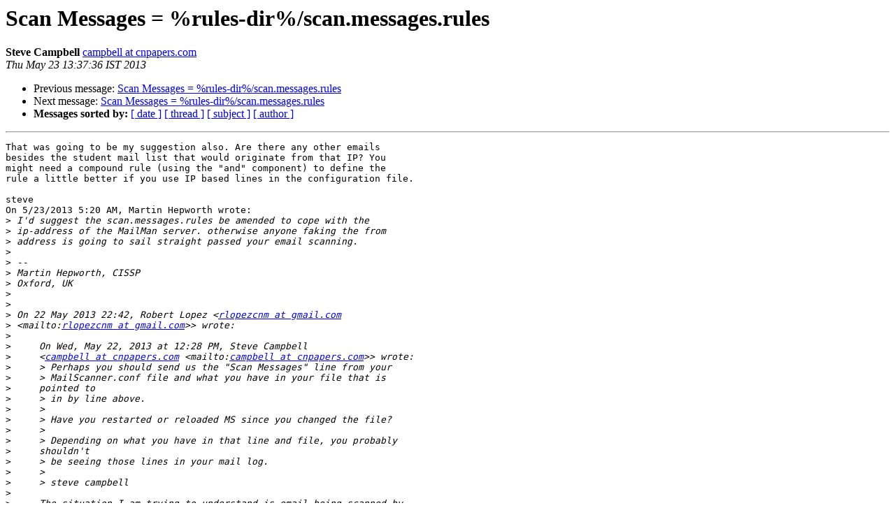

--- FILE ---
content_type: text/html
request_url: http://lists.mailscanner.info/pipermail/mailscanner/2013-May/100737.html
body_size: 2705
content:
<!DOCTYPE HTML PUBLIC "-//W3C//DTD HTML 3.2//EN">
<HTML>
 <HEAD>
   <TITLE> Scan Messages = %rules-dir%/scan.messages.rules
   </TITLE>
   <LINK REL="Index" HREF="index.html" >
   <LINK REL="made" HREF="mailto:mailscanner%40lists.mailscanner.info?Subject=Re:%20Scan%20Messages%20%3D%20%25rules-dir%25/scan.messages.rules&In-Reply-To=%3C519E0D90.60401%40cnpapers.com%3E">
   <META NAME="robots" CONTENT="index,nofollow">
   <META http-equiv="Content-Type" content="text/html; charset=us-ascii">
   <LINK REL="Previous"  HREF="100733.html">
   <LINK REL="Next"  HREF="100739.html">
 </HEAD>
 <BODY BGCOLOR="#ffffff">
   <H1>Scan Messages = %rules-dir%/scan.messages.rules</H1>
    <B>Steve Campbell</B> 
    <A HREF="mailto:mailscanner%40lists.mailscanner.info?Subject=Re:%20Scan%20Messages%20%3D%20%25rules-dir%25/scan.messages.rules&In-Reply-To=%3C519E0D90.60401%40cnpapers.com%3E"
       TITLE="Scan Messages = %rules-dir%/scan.messages.rules">campbell at cnpapers.com
       </A><BR>
    <I>Thu May 23 13:37:36 IST 2013</I>
    <P><UL>
        <LI>Previous message: <A HREF="100733.html">Scan Messages = %rules-dir%/scan.messages.rules
</A></li>
        <LI>Next message: <A HREF="100739.html">Scan Messages = %rules-dir%/scan.messages.rules
</A></li>
         <LI> <B>Messages sorted by:</B> 
              <a href="date.html#100737">[ date ]</a>
              <a href="thread.html#100737">[ thread ]</a>
              <a href="subject.html#100737">[ subject ]</a>
              <a href="author.html#100737">[ author ]</a>
         </LI>
       </UL>
    <HR>  
<!--beginarticle-->
<PRE>That was going to be my suggestion also. Are there any other emails 
besides the student mail list that would originate from that IP? You 
might need a compound rule (using the &quot;and&quot; component) to define the 
rule a little better if you use IP based lines in the configuration file.

steve
On 5/23/2013 5:20 AM, Martin Hepworth wrote:
&gt;<i> I'd suggest the scan.messages.rules be amended to cope with the 
</I>&gt;<i> ip-address of the MailMan server. otherwise anyone faking the from 
</I>&gt;<i> address is going to sail straight passed your email scanning.
</I>&gt;<i>
</I>&gt;<i> -- 
</I>&gt;<i> Martin Hepworth, CISSP
</I>&gt;<i> Oxford, UK
</I>&gt;<i>
</I>&gt;<i>
</I>&gt;<i> On 22 May 2013 22:42, Robert Lopez &lt;<A HREF="http://lists.mailscanner.info/mailman/listinfo/mailscanner">rlopezcnm at gmail.com</A> 
</I>&gt;<i> &lt;mailto:<A HREF="http://lists.mailscanner.info/mailman/listinfo/mailscanner">rlopezcnm at gmail.com</A>&gt;&gt; wrote:
</I>&gt;<i>
</I>&gt;<i>     On Wed, May 22, 2013 at 12:28 PM, Steve Campbell
</I>&gt;<i>     &lt;<A HREF="http://lists.mailscanner.info/mailman/listinfo/mailscanner">campbell at cnpapers.com</A> &lt;mailto:<A HREF="http://lists.mailscanner.info/mailman/listinfo/mailscanner">campbell at cnpapers.com</A>&gt;&gt; wrote:
</I>&gt;<i>     &gt; Perhaps you should send us the &quot;Scan Messages&quot; line from your
</I>&gt;<i>     &gt; MailScanner.conf file and what you have in your file that is
</I>&gt;<i>     pointed to
</I>&gt;<i>     &gt; in by line above.
</I>&gt;<i>     &gt;
</I>&gt;<i>     &gt; Have you restarted or reloaded MS since you changed the file?
</I>&gt;<i>     &gt;
</I>&gt;<i>     &gt; Depending on what you have in that line and file, you probably
</I>&gt;<i>     shouldn't
</I>&gt;<i>     &gt; be seeing those lines in your mail log.
</I>&gt;<i>     &gt;
</I>&gt;<i>     &gt; steve campbell
</I>&gt;<i>
</I>&gt;<i>     The situation I am trying to understand is email being scanned by
</I>&gt;<i>     SpamAssassin when I thought
</I>&gt;<i>     I had all the systems configured to not scan the email at all.
</I>&gt;<i>
</I>&gt;<i>     Email generated by an office where the persons use Outlook to compose
</I>&gt;<i>     email goes to an Exchange server and it is then relayed to an email
</I>&gt;<i>     gateway. These email are from <A HREF="http://lists.mailscanner.info/mailman/listinfo/mailscanner">CNM_Official_Info at cnm.edu</A>
</I>&gt;<i>     &lt;mailto:<A HREF="http://lists.mailscanner.info/mailman/listinfo/mailscanner">CNM_Official_Info at cnm.edu</A>&gt; to
</I>&gt;<i>     <A HREF="http://lists.mailscanner.info/mailman/listinfo/mailscanner">students at cnm.edu</A> &lt;mailto:<A HREF="http://lists.mailscanner.info/mailman/listinfo/mailscanner">students at cnm.edu</A>&gt;. The email gateway
</I>&gt;<i>     relays the email to a Mailman ($
</I>&gt;<i>     postmap -q students /etc/postfix/virtualaliases -&gt; <A HREF="http://lists.mailscanner.info/mailman/listinfo/mailscanner">students at listserv</A>)
</I>&gt;<i>     server.
</I>&gt;<i>
</I>&gt;<i>     Mailman then sends the message to all the students who are members of
</I>&gt;<i>     the students list.  So each student has a copy generated that is from
</I>&gt;<i>     <A HREF="http://lists.mailscanner.info/mailman/listinfo/mailscanner">students-bounces at cnm.edu</A> &lt;mailto:<A HREF="http://lists.mailscanner.info/mailman/listinfo/mailscanner">students-bounces at cnm.edu</A>&gt; to
</I>&gt;<i>     &lt;individual-student&gt;@cnm.edu &lt;<A HREF="http://cnm.edu">http://cnm.edu</A>&gt; which is sent
</I>&gt;<i>     back to the email gateways.
</I>&gt;<i>
</I>&gt;<i>     A Postfix rewrite via a virtualaliases map sends each email from
</I>&gt;<i>     <A HREF="http://lists.mailscanner.info/mailman/listinfo/mailscanner">students-bounces at cnm.edu</A> &lt;mailto:<A HREF="http://lists.mailscanner.info/mailman/listinfo/mailscanner">students-bounces at cnm.edu</A>&gt; to
</I>&gt;<i>     &lt;individual-student&gt;@...gmail.com &lt;<A HREF="http://gmail.com">http://gmail.com</A>&gt;.
</I>&gt;<i>
</I>&gt;<i>     MailScanner.conf and conf.d/CNM-MailScanner.conf (newest gateway)
</I>&gt;<i>     all have &quot;Scan Messages = %rules-dir%/scan.messages.rules&quot;.
</I>&gt;<i>     I had put both 'From' in scan.messages.rules:
</I>&gt;<i>
</I>&gt;<i>     From: <A HREF="http://lists.mailscanner.info/mailman/listinfo/mailscanner">students-bounces at cnm.edu</A> &lt;mailto:<A HREF="http://lists.mailscanner.info/mailman/listinfo/mailscanner">students-bounces at cnm.edu</A>&gt;  no
</I>&gt;<i>     From: <A HREF="http://lists.mailscanner.info/mailman/listinfo/mailscanner">cnm_official_info at cnm.edu</A> &lt;mailto:<A HREF="http://lists.mailscanner.info/mailman/listinfo/mailscanner">cnm_official_info at cnm.edu</A>&gt;
</I>&gt;<i>     no    #This is not a case match to original
</I>&gt;<i>
</I>&gt;<i>     This directive and data file have been working for years.
</I>&gt;<i>     However yesterday I noticed the email in this case (students list)
</I>&gt;<i>     do get a SpamAssassin score and my thinking is this should not be
</I>&gt;<i>     happening.
</I>&gt;<i>
</I>&gt;<i>     Each email has a line such as this example:
</I>&gt;<i>
</I>&gt;<i>     May 20 12:55:08 mg04 MailScanner[11127]: Message 55370642025.7712B
</I>&gt;<i>     from 198.133.182.29 () to cnm.edu &lt;<A HREF="http://cnm.edu">http://cnm.edu</A>&gt; is not spam,
</I>&gt;<i>     SpamAssassin (not
</I>&gt;<i>     cached, score=-1.699, required 6, autolearn=disabled, CNM_EXCUSE 0.30,
</I>&gt;<i>     CNM_FROM -1.00, CNM_ITS -1.00, HTML_MESSAGE 0.00)
</I>&gt;<i>
</I>&gt;<i>     There has been no recent change to any of these files. MailScanner
</I>&gt;<i>     is always
</I>&gt;<i>     restarted or reloaded when ever any configuration file is
</I>&gt;<i>     modified. In fact,
</I>&gt;<i>     the scripts to modify any component and copy them to the gateways
</I>&gt;<i>     do the
</I>&gt;<i>     force-reload and test ($?) to see the return status.
</I>&gt;<i>
</I>&gt;<i>     --
</I>&gt;<i>     Robert Lopez
</I>&gt;<i>     Unix Systems Administrator
</I>&gt;<i>     Central New Mexico Community College (CNM)
</I>&gt;<i>     525 Buena Vista SE
</I>&gt;<i>     Albuquerque, New Mexico 87106
</I>&gt;<i>     --
</I>&gt;<i>     MailScanner mailing list
</I>&gt;<i>     <A HREF="http://lists.mailscanner.info/mailman/listinfo/mailscanner">mailscanner at lists.mailscanner.info</A>
</I>&gt;<i>     &lt;mailto:<A HREF="http://lists.mailscanner.info/mailman/listinfo/mailscanner">mailscanner at lists.mailscanner.info</A>&gt;
</I>&gt;<i>     <A HREF="http://lists.mailscanner.info/mailman/listinfo/mailscanner">http://lists.mailscanner.info/mailman/listinfo/mailscanner</A>
</I>&gt;<i>
</I>&gt;<i>     Before posting, read <A HREF="http://wiki.mailscanner.info/posting">http://wiki.mailscanner.info/posting</A>
</I>&gt;<i>
</I>&gt;<i>     Support MailScanner development - buy the book off the website!
</I>&gt;<i>
</I>&gt;<i>
</I>&gt;<i>
</I>&gt;<i>
</I>
-------------- next part --------------
An HTML attachment was scrubbed...
URL: <A HREF="http://lists.mailscanner.info/pipermail/mailscanner/attachments/20130523/2dcd00d4/attachment.html">http://lists.mailscanner.info/pipermail/mailscanner/attachments/20130523/2dcd00d4/attachment.html</A> 
</PRE>



<!--endarticle-->
    <HR>
    <P><UL>
        <!--threads-->
	<LI>Previous message: <A HREF="100733.html">Scan Messages = %rules-dir%/scan.messages.rules
</A></li>
	<LI>Next message: <A HREF="100739.html">Scan Messages = %rules-dir%/scan.messages.rules
</A></li>
         <LI> <B>Messages sorted by:</B> 
              <a href="date.html#100737">[ date ]</a>
              <a href="thread.html#100737">[ thread ]</a>
              <a href="subject.html#100737">[ subject ]</a>
              <a href="author.html#100737">[ author ]</a>
         </LI>
       </UL>

<hr>
<a href="http://lists.mailscanner.info/mailman/listinfo/mailscanner">More information about the MailScanner
mailing list</a><br>
</body></html>
